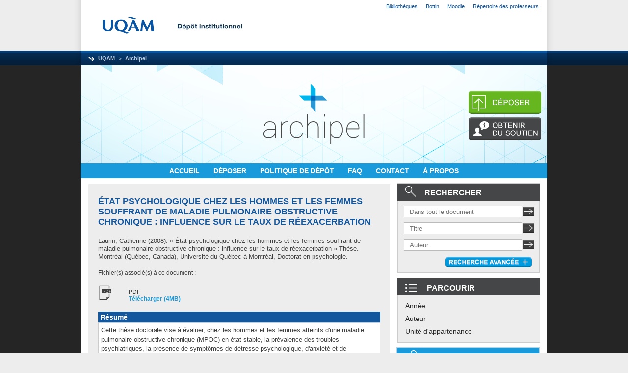

--- FILE ---
content_type: text/html; charset=utf-8
request_url: https://archipel.uqam.ca/887/
body_size: 40193
content:
<!DOCTYPE html PUBLIC "-//W3C//DTD XHTML 1.0 Transitional//EN" "http://www.w3.org/TR/xhtml1/DTD/xhtml1-transitional.dtd">
<html xmlns="http://www.w3.org/1999/xhtml">
  <head>
    <meta http-equiv="X-UA-Compatible" content="IE=edge" />
    <link rel="icon" href="/favicon.ico" type="image/x-icon" />
    <link rel="shortcut icon" href="/favicon.ico" type="image/x-icon" />
    <meta name="eprints.eprintid" content="887" />
<meta name="eprints.rev_number" content="6" />
<meta name="eprints.eprint_status" content="archive" />
<meta name="eprints.userid" content="1238" />
<meta name="eprints.dir" content="disk0/00/00/08/87" />
<meta name="eprints.datestamp" content="2008-08-05" />
<meta name="eprints.lastmod" content="2014-11-01 02:05:31" />
<meta name="eprints.status_changed" content="2009-04-20 14:32:30" />
<meta name="eprints.type" content="thesis" />
<meta name="eprints.metadata_visibility" content="show" />
<meta name="eprints.creators_name" content="Laurin, Catherine" />
<meta name="eprints.contributors_type" content="advisor" />
<meta name="eprints.contributors_name" content="Dupuis, Gilles" />
<meta name="eprints.contributors_id" content="dupuis.gilles@uqam.ca" />
<meta name="eprints.title" content="État psychologique chez les hommes et les femmes souffrant de maladie pulmonaire obstructive chronique : influence sur le taux de réexacerbation" />
<meta name="eprints.ispublished" content="unpub" />
<meta name="eprints.divisions" content="humaine4" />
<meta name="eprints.full_text_status" content="public" />
<meta name="eprints.keywords" content="Broncho-pneumopathie chronique obstructive, Différence selon le sexe, Épidémiologie psychiatrique, Impact psychologique" />
<meta name="eprints.note" content="La thèse a été numérisée telle que transmise par l'auteur." />
<meta name="eprints.abstract" content="Cette thèse doctorale vise à évaluer, chez les hommes et les femmes atteints d'une maladie pulmonaire obstructive chronique (MPOC) en état stable, la prévalence des troubles psychiatriques, la présence de symptômes de détresse psychologique, d'anxiété et de dépression, la qualité de vie ainsi que l'impact prospectif des troubles psychiatriques sur l'évolution de la maladie, plus spécifiquement sur le taux de réexacerbations traitées sur une base externe et traitées à l'hôpital. Elle se compose de quatre chapitres. Le premier constitue une introduction résumant l'état des recherches en lien avec la présente thèse. Les deuxième et troisième chapitres comportent deux articles scientifiques. Enfin, le quatrième chapitre présente une discussion générale sur les principaux résultats des articles et souligne les implications cliniques des résultats. Il aborde également les défis du transfert des connaissances et suggère des moyens de transmission des résultats et de ses implications. Il précise la contribution et les limites de la thèse, propose des pistes de recherches et se termine sur une conclusion générale. Les résultats rapportés dans le premier article indiquent une forte prévalence de troubles psychiatriques (troubles de l'humeur et d'anxiété) chez les patients atteints de MPOC (49 %), près de deux fois plus élevée chez les femmes que chez les hommes. Les femmes manifestent de façon statistiquement significative plus de symptômes de détresse psychologique, anxieux et dépressifs, une moins grande confiance en leur capacité de contrôler leurs symptômes respiratoires et une moins bonne qualité de vie. Les résultats énoncés dans le deuxième article démontrent que les troubles psychiatriques sont étroitement associés au nombre et au risque d'exacerbations, particulièrement celles traitées sur une base externe. La proportion de variance de ces exacerbations attribuable à la morbidité psychiatrique est de 25 % dans le présent échantillon. ______________________________________________________________________________  MOTS-CLÉS DE L’AUTEUR : Maladie pulmonaire obstructive chronique, Différences hommes-femmes, Différences entre les sexes, Exacerbations, Sexe, Troubles psychiatriques, Symptômes anxieux, Symptômes dépressifs, Détresse psychologique, Qualité de vie, Devis prospectif, Devis transversal." />
<meta name="eprints.date" content="2008" />
<meta name="eprints.place_of_pub" content="Montréal (Québec, Canada)" />
<meta name="eprints.institution" content="Université du Québec à Montréal" />
<meta name="eprints.department" content="Doctorat en psychologie" />
<meta name="eprints.refereed" content="TRUE" />
<meta name="eprints.citation" content="  Laurin, Catherine  (2008).  « État psychologique chez les hommes et les femmes souffrant de maladie pulmonaire obstructive chronique : influence sur le taux de réexacerbation » Thèse. Montréal (Québec, Canada), Université du Québec à Montréal, Doctorat en psychologie.   " />
<meta name="eprints.document_url" content="http://archipel.uqam.ca/887/1/D1629.pdf" />
<link rel="schema.DC" href="http://purl.org/DC/elements/1.0/" />
<meta name="DC.relation" content="http://archipel.uqam.ca/887/" />
<meta name="DC.title" content="État psychologique chez les hommes et les femmes souffrant de maladie pulmonaire obstructive chronique : influence sur le taux de réexacerbation" />
<meta name="DC.creator" content="Laurin, Catherine" />
<meta name="DC.subject" content="Broncho-pneumopathie chronique obstructive" />
<meta name="DC.subject" content="Différence selon le sexe" />
<meta name="DC.subject" content="Épidémiologie psychiatrique" />
<meta name="DC.subject" content="Impact psychologique" />
<meta name="DC.description" content="Cette thèse doctorale vise à évaluer, chez les hommes et les femmes atteints d'une maladie pulmonaire obstructive chronique (MPOC) en état stable, la prévalence des troubles psychiatriques, la présence de symptômes de détresse psychologique, d'anxiété et de dépression, la qualité de vie ainsi que l'impact prospectif des troubles psychiatriques sur l'évolution de la maladie, plus spécifiquement sur le taux de réexacerbations traitées sur une base externe et traitées à l'hôpital. Elle se compose de quatre chapitres. Le premier constitue une introduction résumant l'état des recherches en lien avec la présente thèse. Les deuxième et troisième chapitres comportent deux articles scientifiques. Enfin, le quatrième chapitre présente une discussion générale sur les principaux résultats des articles et souligne les implications cliniques des résultats. Il aborde également les défis du transfert des connaissances et suggère des moyens de transmission des résultats et de ses implications. Il précise la contribution et les limites de la thèse, propose des pistes de recherches et se termine sur une conclusion générale. Les résultats rapportés dans le premier article indiquent une forte prévalence de troubles psychiatriques (troubles de l'humeur et d'anxiété) chez les patients atteints de MPOC (49 %), près de deux fois plus élevée chez les femmes que chez les hommes. Les femmes manifestent de façon statistiquement significative plus de symptômes de détresse psychologique, anxieux et dépressifs, une moins grande confiance en leur capacité de contrôler leurs symptômes respiratoires et une moins bonne qualité de vie. Les résultats énoncés dans le deuxième article démontrent que les troubles psychiatriques sont étroitement associés au nombre et au risque d'exacerbations, particulièrement celles traitées sur une base externe. La proportion de variance de ces exacerbations attribuable à la morbidité psychiatrique est de 25 % dans le présent échantillon. ______________________________________________________________________________  MOTS-CLÉS DE L’AUTEUR : Maladie pulmonaire obstructive chronique, Différences hommes-femmes, Différences entre les sexes, Exacerbations, Sexe, Troubles psychiatriques, Symptômes anxieux, Symptômes dépressifs, Détresse psychologique, Qualité de vie, Devis prospectif, Devis transversal." />
<meta name="DC.date" content="2008" />
<meta name="DC.type" content="Thèse ou essai doctoral accepté" />
<meta name="DC.type" content="PeerReviewed" />
<meta name="DC.format" content="application/pdf" />
<meta name="DC.language" content="fr" />
<meta name="DC.rights" />
<meta name="DC.identifier" content="http://archipel.uqam.ca/887/1/D1629.pdf" />
<meta name="DC.identifier" content="  Laurin, Catherine  (2008).  « État psychologique chez les hommes et les femmes souffrant de maladie pulmonaire obstructive chronique : influence sur le taux de réexacerbation » Thèse. Montréal (Québec, Canada), Université du Québec à Montréal, Doctorat en psychologie.   " />
<link rel="alternate" href="http://archipel.uqam.ca/cgi/export/eprint/887/RDFXML/Archipel-eprint-887.rdf" type="application/rdf+xml" title="RDF+XML" />
<link rel="alternate" href="http://archipel.uqam.ca/cgi/export/eprint/887/BibTeX/Archipel-eprint-887.bib" type="text/plain" title="BibTeX" />
<link rel="alternate" href="http://archipel.uqam.ca/cgi/export/eprint/887/RDFNT/Archipel-eprint-887.nt" type="text/plain" title="RDF+N-Triples" />
<link rel="alternate" href="http://archipel.uqam.ca/cgi/export/eprint/887/JSON/Archipel-eprint-887.js" type="application/json; charset=utf-8" title="JSON" />
<link rel="alternate" href="http://archipel.uqam.ca/cgi/export/eprint/887/ETDMS/Archipel-eprint-887.text" type="text/plain" title="OAI-ETDMS" />
<link rel="alternate" href="http://archipel.uqam.ca/cgi/export/eprint/887/DC/Archipel-eprint-887.txt" type="text/plain; charset=utf-8" title="Dublin Core" />
<link rel="alternate" href="http://archipel.uqam.ca/cgi/export/eprint/887/Atom/Archipel-eprint-887.xml" type="application/atom+xml;charset=utf-8" title="Atom" />
<link rel="alternate" href="http://archipel.uqam.ca/cgi/export/eprint/887/Simple/Archipel-eprint-887.txt" type="text/plain; charset=utf-8" title="Simple Metadata" />
<link rel="alternate" href="http://archipel.uqam.ca/cgi/export/eprint/887/Refer/Archipel-eprint-887.refer" type="text/plain" title="Refer" />
<link rel="alternate" href="http://archipel.uqam.ca/cgi/export/eprint/887/METS/Archipel-eprint-887.xml" type="text/xml; charset=utf-8" title="METS" />
<link rel="alternate" href="http://archipel.uqam.ca/cgi/export/eprint/887/OAI_ETDMS/Archipel-eprint-887.xml" type="text/xml" title="Interoperability Metadata Standard for Electronic Theses and Dissertations - OAI Schema" />
<link rel="alternate" href="http://archipel.uqam.ca/cgi/export/eprint/887/HTML/Archipel-eprint-887.html" type="text/html; charset=utf-8" title="HTML Citation" />
<link rel="alternate" href="http://archipel.uqam.ca/cgi/export/eprint/887/Text/Archipel-eprint-887.txt" type="text/plain; charset=utf-8" title="ASCII Citation" />
<link rel="alternate" href="http://archipel.uqam.ca/cgi/export/eprint/887/ContextObject/Archipel-eprint-887.xml" type="text/xml; charset=utf-8" title="OpenURL ContextObject" />
<link rel="alternate" href="http://archipel.uqam.ca/cgi/export/eprint/887/EndNote/Archipel-eprint-887.enw" type="text/plain; charset=utf-8" title="EndNote" />
<link rel="alternate" href="http://archipel.uqam.ca/cgi/export/eprint/887/MODS/Archipel-eprint-887.xml" type="text/xml; charset=utf-8" title="MODS" />
<link rel="alternate" href="http://archipel.uqam.ca/cgi/export/eprint/887/COinS/Archipel-eprint-887.txt" type="text/plain; charset=utf-8" title="OpenURL ContextObject in Span" />
<link rel="alternate" href="http://archipel.uqam.ca/cgi/export/eprint/887/DIDL/Archipel-eprint-887.xml" type="text/xml; charset=utf-8" title="MPEG-21 DIDL" />
<link rel="alternate" href="http://archipel.uqam.ca/cgi/export/eprint/887/XML/Archipel-eprint-887.xml" type="application/vnd.eprints.data+xml; charset=utf-8" title="EP3 XML" />
<link rel="alternate" href="http://archipel.uqam.ca/cgi/export/eprint/887/RIS/Archipel-eprint-887.ris" type="text/plain" title="Reference Manager" />
<link rel="alternate" href="http://archipel.uqam.ca/cgi/export/eprint/887/RDFN3/Archipel-eprint-887.n3" type="text/n3" title="RDF+N3" />
<link rel="alternate" href="http://archipel.uqam.ca/cgi/export/eprint/887/Grid/Archipel-eprint-887.txt" title="Grid (abstract)" />
<link rel="alternate" href="http://archipel.uqam.ca/cgi/export/eprint/887/CSV/Archipel-eprint-887.csv" type="text/csv; charset=utf-8" title="Multiline CSV" />
<link rel="Top" href="http://archipel.uqam.ca/" />
    <link rel="Sword" href="https://archipel.uqam.ca/secure/sword-app/servicedocument" />
    <link rel="SwordDeposit" href="https://archipel.uqam.ca/secure/id/contents" />
    <link rel="Search" type="text/html" href="http://archipel.uqam.ca/cgi/search" />
    <link rel="Search" type="application/opensearchdescription+xml" href="http://archipel.uqam.ca/cgi/opensearchdescription" />
    <script type="text/javascript">
// <![CDATA[
var eprints_http_root = "http:\/\/archipel.uqam.ca";
var eprints_http_cgiroot = "http:\/\/archipel.uqam.ca\/cgi";
var eprints_oai_archive_id = "archipel.uqam.ca";
var eprints_logged_in = false;

// Ajouts rioux_vi
// eprints_http_cgiroot = '/cgi';
// eprints_http_root = '';


// ]]></script>
    <style type="text/css">.ep_logged_in { display: none }</style>
    <link rel="stylesheet" type="text/css" href="/style/auto-3.3.12.css" />
    <script type="text/javascript" src="/javascript/auto-3.3.12.js"><!--padder--></script>
    <!--[if lte IE 6]>
        <link rel="stylesheet" type="text/css" href="/style/ie6.css" />
   <![endif]-->
    <meta name="Generator" content="EPrints 3.3.12" />
    <meta http-equiv="Content-Type" content="text/html; charset=UTF-8" />
    <meta http-equiv="Content-Language" content="en" />
    
	 <title>UQAM | Bibliotheques | Depot institutionnel</title>  
	 <meta content="text/html; charset=utf-8" http-equiv="Content-Type" />
	 <meta http-equiv="content-type" content="text/html; charset=utf-8" />
	 <meta name="robots" content="index, follow" />
	 <meta name="author" content="Service des bibliotheques de l'UQAM - technologie de l'information" /> 
	 <meta name="title" content="Dépot institutionnel" />   
	 <meta name="description" content="Depot institutionnel" />
	 <meta name="keywords" content="UQAM, services des bibliotheques, technologie de l'information" />   
	 <script type="text/javascript" src="https://www.gstatic.com/charts/loader.js">// <!-- No script --></script>
	 <script type="text/javascript">
	   google.charts.load('current', {packages: ['corechart','geochart']});
	   //google.charts.setOnLoadCallback(drawChart);
	 </script>
	 <link rel="icon" type="image/ico" href="https://gabarit.uqam.ca/images/uqam/favicon/uqam.ico" />	
	 <!--
	 <link href="https://gabarit.uqam.ca/css/all.css" rel="stylesheet" type="text/css" />
	 -->
	 <!-- on repcupere de gabarit.uqam.ca -->
	 <link href="/style/gabarit_uqam/all.css" rel="stylesheet" type="text/css" />
	 <!--
	 <link href="/style/auto/css_div_milieu.css" rel="stylesheet" type="text/css" />
	 <link rel="SHORTCUT ICON" href="/images/favicon.ico" />
	 pour que les css fonctionnent avec https, il faut ajouter {$config{rel_path}}
	 -->
 <link href="/style/auto/zzz_local.css" rel="stylesheet" type="text/css" />

<!-- Matomo add 2019-jan-14 -->
<script type="text/javascript">
  var _paq = _paq || [];
  _paq.push(["setDocumentTitle", document.domain + "/" + document.title]);
  _paq.push(["setCookieDomain", "*.archipel.uqam.ca"]);
  _paq.push(['trackPageView']);
  _paq.push(['enableLinkTracking']);
  (function() {
    var u="https://analytic-bibliotheques.uqam.ca/";
    _paq.push(['setTrackerUrl', u+'piwik.php']);
    _paq.push(['setSiteId', '10']);
    var d=document, g=d.createElement('script'), s=d.getElementsByTagName('script')[0];
    g.type='text/javascript'; g.async=true; g.defer=true; g.src=u+'piwik.js'; s.parentNode.insertBefore(g,s);
  })();
</script>
<!-- End Matomo Code -->
  </head>
<body>


<!-- DEBUT entête UQAM -->
<div id="uqam_entete_contenant" class="uqam_entete_contenant_uqam">
	<div id="uqam_entete_fond" class="uqam_entete_fond_uqam">
        <div id="uqam_entete">
            <div id="uqam_menu">
                <div id="uqam_lien">
                    <ul>
                    	<li class="first"><a href="https://www.bibliotheques.uqam.ca">Bibliothèques</a></li>
                        <li><a href="https://repertoire.uqam.ca">Bottin</a></li>
                        <li><a href="https://moodle.uqam.ca/">Moodle</a></li>
                        <li><a href="https://professeurs.uqam.ca/">Répertoire des professeurs</a></li>
                        <li></li>
                    </ul>                   
                </div>
            </div>
            <div id="uqam_identification">   
                <div id="uqam_logo">
                	<a href="https://uqam.ca"><img src="https://gabarit.uqam.ca/images/uqam/logo_uqam.png" border="0" alt="UQAM – Université du Québec à Montréal" title="UQAM – Université du Québec à Montréal" /></a>

                </div>
                <div id="uqam_banniere"><img src="/images/depotinstitutionnel.jpg" alt="Bannière" border="2" />
                </div>
            </div>
            <div id="uqam_navigation">
                <div id="uqam_chemin">
                    <ul>
                    	<li class="first"><a href="https://uqam.ca">UQAM</a></li>
                        <li><a href="https://archipel.uqam.ca">Archipel</a></li>
                    </ul>
                </div>

            </div>
        </div>
    </div>
</div>
<!-- FIN entête UQAM -->

  <div id="clear"></div>

<!-- debut de page Archipel -->
<div id="div-archipel-background">

<!-- debut du wrap global -->
 <div id="archipel-wrap">
  <div id="div-archipel-bg-image">


      <div id="div-archipel-logo">
    <!--
    <epc:pin ref="pagetop"/>
    -->
         <a href="http://archipel.uqam.ca/" title="Archipel">
         <img id="image_border" alt="Archipel" src="/images/sitelogo.png" />
         </a>
      </div> <!-- end archipel-logo -->

      <div id="div-archipel-2boutons">

         <!-- rectangle pour faire la mise au point de l'image -->
         <img id="image_border" alt="rectagnle" height="7" src="/images/rectangle.png" />
         <a href="http://archipel.uqam.ca/cgi/users/home">
         <img id="image_border" alt="deposer" src="/images/Archipel-Depot.png" />
         </a>
         <img id="image_border" alt="rectagnle" height="7" src="/images/rectangle.png" />
         <a href="http://archipel.uqam.ca/obtenir-soutien.html">
         <img id="image_border" alt="obtenir du soutien" src="/images/Archipel-Aide.png" />
         </a>
      </div> <!-- end archipel-2boutons -->

	<!--
	  l'affichage de login status est defini par ep_tm_menu_tools 
	  et ep_logged_in lequel permet d'afficher le profil seulement 
	  lorsque l'usager est connecté.
	  cette classe est initialisée a display:none par eprints processe
	-->

	<div id="div-archipel-profil-logout">
	   <div class="ep_logged_in">
	   <div class="ep_tm_key_tools" id="archipel_tm_menu_tools"><div class="archipel_image_login_0"><a href="http://archipel.uqam.ca/cgi/users/home">Connexion</a></div></div>
	   </div>
	</div> <!-- end profil-logout -->

      <div id="div-archipel-menu">
           <a href="http://archipel.uqam.ca">
               ACCUEIL
           </a>
 
 
 
           <a href="http://archipel.uqam.ca/cgi/users/home">
               DÉPOSER
           </a>
 
 
 
           <!--
           <a href="{$config{perl_url}}/search/advanced">
               <epc:phrase ref="template/navigation:searchadvanced"/>
           </a>
           -->
           <a href="http://archipel.uqam.ca/politiquedepot.html">
               POLITIQUE DE DÉPÔT
           </a>
<!--
&nbsp;
&nbsp;
&nbsp;
           <a href="{$config{http_url}}/view/" menu="ep_tm_menu_browse">
               <epc:phrase ref="template/navigation:browse"/>
           </a>
-->

 
 
 
	<!-- <img id="image_border" src="/images/separateur.png"/> -->

           <a href="http://archipel.uqam.ca/faq.html">
               FAQ
           </a>
 
 
 
           <a href="http://archipel.uqam.ca/cgi/contact.php">CONTACT

           </a>
 
 
 
           <a href="http://archipel.uqam.ca/apropos.html">À PROPOS
               <!-- <epc:phrase ref="template/navigation:apropos"/> -->
           </a>

      </div> <!-- fin archipel-menu -->
  </div> <!-- fin div-archipel-bg-image -->

<!-- contenu Archipel -->

  <div id="contenu_archipel">
    	<div id="contenu_gauche_archipel">
             <h1 class="ep_tm_pagetitle">

État psychologique chez les hommes et les femmes souffrant de maladie pulmonaire obstructive chronique : influence sur le taux de réexacerbation

 </h1>

	<div class="ep_summary_content"><div class="ep_summary_content_left"></div><div class="ep_summary_content_right"></div><div class="ep_summary_content_top"></div><div class="ep_summary_content_main">
<!--
<p> Où suis-je? -Je suis là!!!
  <div class="$item.contact_email() "> has contact email</div>

</p>
<a href="{$config{http_cgiurl}}/request_doc?eprintid={eprintid}">TESTING <epc:phrase ref="request:button" /></a>
-->

  <p style="margin-bottom: 1em">
    


    <span class="person_name">Laurin, Catherine</span>
  

(2008).



« État psychologique chez les hommes et les femmes souffrant de maladie pulmonaire obstructive chronique : influence sur le taux de réexacerbation » Thèse.
Montréal (Québec, Canada), Université du Québec à Montréal, Doctorat en psychologie.
  

<!--
<if test=" ! type.one_of( 'patent','thesis' )">
  <if test="ispublished.one_of('unpub', 'submitted', 'inpress')"> (<print expr="ispublished"/>)</if>
</if>
-->


  </p>

  

  

    
  
    
      Fichier(s) associé(s) à ce document :
      <table class="archipel-doc-icon">
        
          <tr>
            <th valign="top" align="right"><a onmouseover="EPJS_ShowPreview( event, 'doc_preview_650' );" href="http://archipel.uqam.ca/887/1/D1629.pdf" onmouseout="EPJS_HidePreview( event, 'doc_preview_650' );" class="ep_document_link MINH-dataobject-link"><img class="ep_doc_icon" alt="[img]" src="http://archipel.uqam.ca/style/images/fileicons/application_pdf.png" border="0" /></a><div id="doc_preview_650" class="ep_preview"><table><tr><td><img class="ep_preview_image" alt="" src="https://archipel.uqam.ca/887/1.haspreviewThumbnailVersion/D1629.pdf" border="0" /><div class="ep_preview_title">Prévisualisation</div></td></tr></table></div></th>
            <td valign="top">
              

<!-- document citation -->


<span class="ep_document_citation">
PDF



</span>

<br />
              <a href="http://archipel.uqam.ca/887/1/D1629.pdf" class="ep_document_link">Télécharger (4MB)</a>
              
			  
			  
              
  
              <ul>
              
                
              
              </ul>
            </td>
          </tr>
        
      </table>
    

  

  
  

  
    <h2 class="archipel-abstract-edit-fiche">Résumé</h2>
    <p style="text-align: left; margin: 1em auto 0em auto">Cette thèse doctorale vise à évaluer, chez les hommes et les femmes atteints d'une maladie pulmonaire obstructive chronique (MPOC) en état stable, la prévalence des troubles psychiatriques, la présence de symptômes de détresse psychologique, d'anxiété et de dépression, la qualité de vie ainsi que l'impact prospectif des troubles psychiatriques sur l'évolution de la maladie, plus spécifiquement sur le taux de réexacerbations traitées sur une base externe et traitées à l'hôpital. Elle se compose de quatre chapitres. Le premier constitue une introduction résumant l'état des recherches en lien avec la présente thèse. Les deuxième et troisième chapitres comportent deux articles scientifiques. Enfin, le quatrième chapitre présente une discussion générale sur les principaux résultats des articles et souligne les implications cliniques des résultats. Il aborde également les défis du transfert des connaissances et suggère des moyens de transmission des résultats et de ses implications. Il précise la contribution et les limites de la thèse, propose des pistes de recherches et se termine sur une conclusion générale. Les résultats rapportés dans le premier article indiquent une forte prévalence de troubles psychiatriques (troubles de l'humeur et d'anxiété) chez les patients atteints de MPOC (49 %), près de deux fois plus élevée chez les femmes que chez les hommes. Les femmes manifestent de façon statistiquement significative plus de symptômes de détresse psychologique, anxieux et dépressifs, une moins grande confiance en leur capacité de contrôler leurs symptômes respiratoires et une moins bonne qualité de vie. Les résultats énoncés dans le deuxième article démontrent que les troubles psychiatriques sont étroitement associés au nombre et au risque d'exacerbations, particulièrement celles traitées sur une base externe. La proportion de variance de ces exacerbations attribuable à la morbidité psychiatrique est de 25 % dans le présent échantillon. ______________________________________________________________________________  MOTS-CLÉS DE L’AUTEUR : Maladie pulmonaire obstructive chronique, Différences hommes-femmes, Différences entre les sexes, Exacerbations, Sexe, Troubles psychiatriques, Symptômes anxieux, Symptômes dépressifs, Détresse psychologique, Qualité de vie, Devis prospectif, Devis transversal.</p>
  

  <table style="margin-bottom: 1em; margin-top: 1em;" cellpadding="3">
    <tr>
      <th align="right">Type:</th>
      <td>
        Thèse ou essai doctoral accepté
        
        
        
<!-- Minh new types -->
        
        
        
        

      </td>
    </tr>
    
    
      
    
      
	  <!-- .20141217.pn -> routine pour ne présenter qu'un directeur de thèse et seulement son nom -->
	  
			<tr>
			  <th align="right">Informations complémentaires: </th>
			  <td valign="top">La thèse a été numérisée telle que transmise par l'auteur.</td>
			</tr>
		
    <!--<tr> on enlève
          <th align="right"><epc:phrase ref="eprint_fieldname_{$fieldname}" />: </th>
          <td valign="top"><epc:print expr="$item.property($fieldname)" /></td>
        </tr>-->
	<!-- .20141217.pn -> routine pour ne présenter qu'un directeur de thèse -->
      
    
      
	  <!-- .20141217.pn -> routine pour ne présenter qu'un directeur de thèse et seulement son nom -->
	  
			<tr>
			  <th align="right">
<script type="text/javascript">
document.getElementById("c132_contributors_1_type").style.color = "blue";
</script>
    Directeur de thèse: </th>
			  
			  <td id="directhese"><span class="person_name">Dupuis, Gilles</span></td>
			  
			</tr>
		
    <!--<tr> on enlève
          <th align="right"><epc:phrase ref="eprint_fieldname_{$fieldname}" />: </th>
          <td valign="top"><epc:print expr="$item.property($fieldname)" /></td>
        </tr>-->
	<!-- .20141217.pn -> routine pour ne présenter qu'un directeur de thèse -->
      
    
      
	  <!-- .20141217.pn -> routine pour ne présenter qu'un directeur de thèse et seulement son nom -->
	  
			<tr>
			  <th align="right">Mots-clés ou Sujets: </th>
			  <td valign="top">Broncho-pneumopathie chronique obstructive, Différence selon le sexe, Épidémiologie psychiatrique, Impact psychologique</td>
			</tr>
		
    <!--<tr> on enlève
          <th align="right"><epc:phrase ref="eprint_fieldname_{$fieldname}" />: </th>
          <td valign="top"><epc:print expr="$item.property($fieldname)" /></td>
        </tr>-->
	<!-- .20141217.pn -> routine pour ne présenter qu'un directeur de thèse -->
      
    
      
    
      
	  <!-- .20141217.pn -> routine pour ne présenter qu'un directeur de thèse et seulement son nom -->
	  
			<tr>
			  <th align="right">Unité d'appartenance: </th>
			  <td valign="top"><a href="http://archipel.uqam.ca/view/divisions/humaine4/">Faculté des sciences humaines &gt; Département de psychologie</a></td>
			</tr>
		
    <!--<tr> on enlève
          <th align="right"><epc:phrase ref="eprint_fieldname_{$fieldname}" />: </th>
          <td valign="top"><epc:print expr="$item.property($fieldname)" /></td>
        </tr>-->
	<!-- .20141217.pn -> routine pour ne présenter qu'un directeur de thèse -->
      
    
      
    
      
	  <!-- .20141217.pn -> routine pour ne présenter qu'un directeur de thèse et seulement son nom -->
	  
			<tr>
			  <th align="right">Déposé par: </th>
			  <td valign="top">

<span class="ep_name_citation"><span class="person_name">RB Service des bibliothèques</span></span>

</td>
			</tr>
		
    <!--<tr> on enlève
          <th align="right"><epc:phrase ref="eprint_fieldname_{$fieldname}" />: </th>
          <td valign="top"><epc:print expr="$item.property($fieldname)" /></td>
        </tr>-->
	<!-- .20141217.pn -> routine pour ne présenter qu'un directeur de thèse -->
      
    
      
	  <!-- .20141217.pn -> routine pour ne présenter qu'un directeur de thèse et seulement son nom -->
	  
			<tr>
			  <th align="right">Date de dépôt: </th>
			  <td valign="top">05 août 2008</td>
			</tr>
		
    <!--<tr> on enlève
          <th align="right"><epc:phrase ref="eprint_fieldname_{$fieldname}" />: </th>
          <td valign="top"><epc:print expr="$item.property($fieldname)" /></td>
        </tr>-->
	<!-- .20141217.pn -> routine pour ne présenter qu'un directeur de thèse -->
      
    
      
	  <!-- .20141217.pn -> routine pour ne présenter qu'un directeur de thèse et seulement son nom -->
	  
			<tr>
			  <th align="right">Dernière modification: </th>
			  <td valign="top">01 nov. 2014 02:05</td>
			</tr>
		
    <!--<tr> on enlève
          <th align="right"><epc:phrase ref="eprint_fieldname_{$fieldname}" />: </th>
          <td valign="top"><epc:print expr="$item.property($fieldname)" /></td>
        </tr>-->
	<!-- .20141217.pn -> routine pour ne présenter qu'un directeur de thèse -->
      
    
    <tr>
      <th align="right">Adresse URL :</th>
      <td valign="top"><a href="http://archipel.uqam.ca/id/eprint/887">http://archipel.uqam.ca/id/eprint/887</a></td>
    </tr>
  </table>

  
  

  
    <table class="ep_summary_page_actions">
    
      <tr>
        <td class="edit_metadata"><a href="http://archipel.uqam.ca/cgi/users/home?screen=EPrint::View&amp;eprintid=887">Modifier les métadonnées (propriétaire du document)</a> 
        <!--<epc:print expr="$action.action_icon()" />-->
        </td>
       <!-- <td><epc:print expr="$action.action_title()" /></td>-->
        
      </tr>
      <tr>
        <td><h2>Statistiques</h2></td>
      </tr>
    
    </table>
  

<script type="text/javascript">
// <![CDATA[

        function js_irstats_load_stats(div_id,params)
        {
                new Ajax.Request(
                        eprints_http_cgiroot+"/irstats.cgi",
                        {
                                method: "post",
                                onFailure: function() {
                                        //alert( "AJAX request failed..." );
                                },
                                onException: function(req, e) {
                                        //alert( "AJAX Exception " + e );
                                },
                                onSuccess: function(response){
                                        var text = response.responseText;
                                        if( text.length == 0 )
                                        {
                                                //alert( "No response from server..." );
                                        }
                                        else
                                        {
                                                $(div_id).update( response.responseText );

                                        }
                                },
                                parameters: params
                        }
                );
        }
// ]]></script><div class="ep_block"><div id="irstats_graph1"></div><div id="irstats_graph2"></div><script type="text/javascript">
// <![CDATA[


        Event.observe(window,'load',function () {
                        js_irstats_load_stats( 'irstats_graph2', { IRS_epchoice : 'EPrint' , period : '-12m' , IRS_datechoice : 'period' , page : 'get_view2' , view : 'MonthlyDownloadsGraph' , eprint : '887' } );
                });
	
// ]]></script><script type="text/javascript">
// <![CDATA[


        Event.observe(window,'load',function () {
                        js_irstats_load_stats( 'irstats_graph1', { IRS_epchoice : 'EPrint' , period : '-1m' , IRS_datechoice : 'period' , page : 'get_view2' , view : 'DailyDownloadsGraph' , eprint : '887' } );
                });
	
// ]]></script><a href="/stat_eprintid.html?eprint=887">Voir les statistiques sur cinq ans...</a></div></div><div class="ep_summary_content_bottom"></div><div class="ep_summary_content_after"></div></div>

        </div> <!-- contenu de gauche grand écran -->

	<div id="contenu_droite_archipel">

	   <div id="boite-rechercher">
	        <div class="top-boite-rechercher">
      		     <img id="image_border_recherche" alt="rechercher" src="/images/Archipel-RechercheIcone.png" />RECHERCHER
      	        </div>
      	        <!-- recherche simple dans tout le text -->
      		<div class="input-text-recherche">
			<form method="get" accept-charset="utf-8" action="/cgi/search/archive/simple">
			  <input size="26" type="text" id="q" name="q" placeholder="Dans tout le document" />
			  <input name="screen" id="screen" value="Search" type="hidden" />
			  <input type="hidden" name="dataset" value="archive" />
			  <input type="hidden" name="q_merge" value="ALL" />
			  <input type="hidden" name="_action_search" value="Chercher" />
			  <input class="image-boite-recherchesimple" width="23px" height="19px" src="/images/Archipel-RechercheSimple.png" value="Chercher" type="image" name="_action_search" /> 
			</form>
		</div> <!-- end input-text-recherche -->

      		<!-- recherche Titre -->
      		<div class="input-text-recherche">
			<form method="get" accept-charset="utf-8" action="/cgi/search/archive/advanced">
			  <input size="26" type="text" name="title" placeholder="Titre" />
			  <input type="hidden" name="screen" value="Search" />
			  <input type="hidden" name="dataset" value="archive" />
			  <input type="hidden" name="_action_search" value="Chercher" />
			  <input type="hidden" name="order" value="-date%2Fcreators_name%2Ftitle" />
			  <input type="hidden" name="satisfyall" value="ALL" />
			  <input class="image-boite-recherchesimple" width="23px" height="19px" src="/images/Archipel-RechercheSimple.png" value="Chercher" type="image" name="_action_search" /> 
			</form>
		</div> <!-- end input-text-recherche -->

      		<!-- recherche Auteur -->
      		<div class="input-text-recherche">
			<form method="get" accept-charset="utf-8" action="/cgi/search/archive/advanced">
			  <input size="26" type="text" name="creators_name" placeholder="Auteur" />
			  <input type="hidden" name="screen" value="Search" />
			  <input type="hidden" name="dataset" value="archive" />
			  <input type="hidden" name="_action_search" value="Chercher" />
			  <input type="hidden" name="order" value="-date%2Fcreators_name%2Ftitle" />
			  <input type="hidden" name="satisfyall" value="ALL" />
			  <input class="image-boite-recherchesimple" width="23px" height="19px" src="/images/Archipel-RechercheSimple.png" value="Chercher" type="image" name="_action_search" /> 
			</form>
		</div> <!-- end input-text-recherche -->


           </div> <!-- fin boite-rechercher -->


       <div class="image-boite-rechercheavance">
            <a href="http://archipel.uqam.ca/cgi/search/advanced"><img alt="rechercheavance" src="/images/Archipel-RechercheAvancee.png" /></a>
       </div>


             <div id="parcourir-droite">

	        <div class="top-parcourir-par">
      		     <img id="image_border_recherche" alt="rechercher" src="/images/Archipel-ParcourirIcone.png" />

		PARCOURIR
		</div>
      		<div class="text-parcourir-par">
             		<a href="http://archipel.uqam.ca/view/year/"> Année  </a> 
              	</div>
      		<div class="text-parcourir-par">
              		<a href="http://archipel.uqam.ca/view/creators/"> Auteur </a>
              	</div>
		<div class="text-parcourir-par">
			<a href="http://archipel.uqam.ca/view/divisions/"> Unité d'appartenance  </a>
      		</div>

	     </div> <!-- fin parcourir-droite -->
		 
		 <!-- .20150326.pn pour boite Libre Accès -->
		 <!-- .20211027.pn GLPI 25379 -->
		 <div id="libre-acces-droite">
			 <div class="top-libre-acces">
				<img alt="libre-accès" src="/images/Archipel-LibreAccesIcone.png" />LIBRE ACCÈS
			 </div>
			 <div class="text-libre-acces">
				<ul>
					<li><a href="https://uqam-ca.libguides.com/libre-acces" target="_nouvelonglet">Libre Accès à l'UQAM</a></li>
					<li><a href="https://science.gc.ca/site/science/fr/financement-interorganismes-recherche/politiques-lignes-directrices/libre-acces/politique-trois-organismes-libre-acces-aux-publications?OpenDocument" target="_nouvelonglet">Politique Gouvernement du Canada</a></li>
					<li><a href="https://frq.gouv.qc.ca/science-ouverte/" target="_nouvelonglet">Politique des Fonds de recherche du Québec</a></li>
					<li><a href="https://openpolicyfinder.jisc.ac.uk" target="_nouvelonglet">Open policy finder</a></li>
				</ul>		 
			 </div>
		 </div>

<!--
	<div id="archipel-nouveaute">
	        <div class="top-boite-ajoutsrecents">AJOUTS RECENTS</div>

<div id="archipel-qqrecents"/>
  <script type="text/javascript">
	new Ajax.Updater( 'archipel-qqrecents', '/cgi/latest_tool', { parameters: { "n":"3", "mode":"archipel-qqrecents", "mainonly":"yes" } } );
  </script>


	       <div class="ep_toolbox" >
		 <div class="ep_toolbox_content" >
		    <a href="{$config{perl_url}}/latest_tool">
		       <img id="image_border" alt="plusdenouveaute" src="/images/Archipel-Plus.png"/>
		    </a>
		 </div>
	       </div>

	</div>
-->
<!-- fin de archipel-nouveaute -->

<!--
     Minh test ajout logged_in
<div class="ep_logged_in"> <epc:pin ref="login_status"/> </div>
-->
<!-- end minh test -->

	</div> <!-- fin contenu de droit - colonne rechercher -->

  </div> <!-- fin contenu archipel -->

  <div id="clear"></div>

      <!--
      <div id="fin-de-page-archipel">
            <span><a href="https://archipel.uqam.ca">Accueil</a>&nbsp;&nbsp;&nbsp;|&nbsp;&nbsp;&nbsp;</span>
            <span><a href="{$config{http_url}}/politiquedepot.html">Politique de dépôt</a>&nbsp;&nbsp;&nbsp;|&nbsp;&nbsp;&nbsp; </span>
            <span><a href="{$config{http_url}}/faq.html">FAQ</a>&nbsp;&nbsp;&nbsp;|&nbsp;&nbsp;&nbsp;</span>
            <span><a href="{$config{http_url}}/historique.html">Historique</a>&nbsp;&nbsp;&nbsp;|&nbsp;&nbsp;&nbsp;</span>
            <span><a href="{$config{http_url}}/contact.html">Contact</a> </span>
      </div>
      -->
 </div> <!-- fin archipel-wrap -->
</div> <!-- fin archipel-background -->

<!-- DEBUT pied de page UQAM -->

<div id="uqam_piedpage_contenant" class="uqam_piedpage_contenant_uqam">
    <div id="uqam_piedpage_fond" class="uqam_piedpage_fond_uqam"> 
        <div id="uqam_piedpage">
            <div id="uqam_information">
               	    <ul>
                    	<li class="first"><a href="https://uqam.ca">  UQAM - Université du Québec à Montréal</a></li>

                        <li><a href="https://archipel.uqam.ca">Archipel</a>
                          <img id="image_border" alt="fleche-courriel" src="/images/Archipel-Fleche-courriel.png" />
			<a href="cgi/contact.php">Nous écrire</a>
                        </li>
         		<li>
         		 <!--  <img title="connecte" src="/secure/images/Archipel-Connecte.png" border="0"/> -->
         		  <a href="http://archipel.uqam.ca/cgi/users/home" class="connexion-pied">Connexion</a>
         		</li>
         	     </ul>
            </div>         
        </div>           	
  </div>
</div>
 <!-- FIN pied de page UQAM -->



</body>
</html>